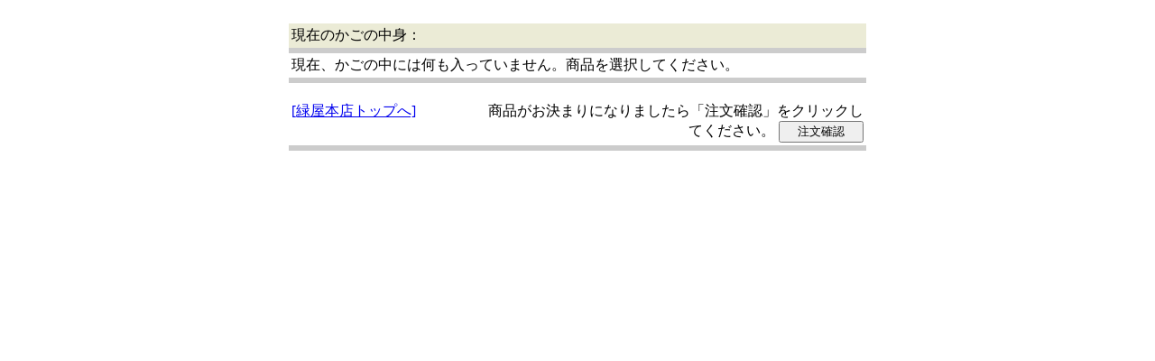

--- FILE ---
content_type: text/html; charset=UTF-8
request_url: http://midoriya-honten.co.jp/cart_regist.php
body_size: 1247
content:
<html>
<head>
<meta http-equiv="Content-Type" content="text/html; charset=UTF-8">
<title>緑屋ショッピング</title>
</head>

<body bgcolor="#FFFFFF">
  <br>
  <table width="640" border="0" cellspacing="0" cellpadding="3" align="center">
    <tr> 
      <td bgcolor="#EBEBD6">現在のかごの中身：</td>
    </tr>
    <tr> 
      <td bgcolor="#CCCCCC" height="1"></td>
    </tr>
    <tr> 
      <td> 
        現在、かごの中には何も入っていません。商品を選択してください。      </td>
    </tr>
    <tr> 
      <td align="right" height="1" bgcolor="#CCCCCC"></td>
    </tr>
    <tr>
<form name="form1" method="post" action="http://www.midoriya-honten.co.jp/shop_regist.php" target="_top">
      <td align="right"> <br>
        <a href="http://www.midoriya-honten.co.jp/" target="_top">[緑屋本店トップへ]</a>　　　　　商品がお決まりになりましたら「注文確認」をクリックしてください。
        <input type="hidden" name="mode" value="order_form">
        <input type="submit" name="submit" value="　注文確認　">
      </td>
</form>
    </tr>
    <tr> 
      <td height="2" bgcolor="#CCCCCC"></td>
    </tr>
  </table>
  <br>
  <br>

</body>
</html>
